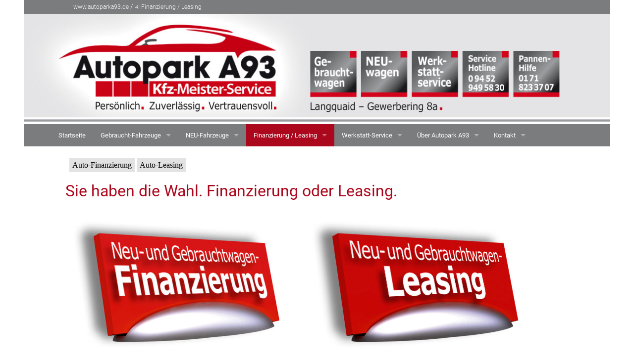

--- FILE ---
content_type: text/html; charset=utf-8
request_url: https://autoparka93.de/auto-finanzierung-auto-leasing.html
body_size: 5779
content:
<!doctype html>
<html class="no-js" lang="de">
<head>
<!-- TEMPLATE: _kopf.utf8.html -->
<!--
Ihre barrierefreie Internetseite wurde ermoeglicht durch das barrierefreie CMS Papoo Version 16.08 Rev. 825 - Papoo Business.
Information  unter http://www.papoo.de Webserver und Webtechnik by media internet gbr, zertifizierter Papoo-Partner Information  unter http://www.ronawati.media
-->
<script src="https://cloud.ccm19.de/app.js?apiKey=eb9171eaa04c25a29cf6f4719444995c82d8229208f3957c&amp;domain=678e2466f564628eaa0901d5&amp;lang=de_DE" referrerpolicy="origin"></script>


<title>Auto-Finanzierung und -Leasing für Neu-Fahrzeuge und Gebrauchtwagen bei Autopark  - www.autoparka93.de</title>
<script>
    var $buoop = {c:2};
    function $buo_f(){
     var e = document.createElement("script");
     e.src = "/plugins/ie6warning/js/ie6bar.min.js";
     document.body.appendChild(e);
    };
    try {document.addEventListener("DOMContentLoaded", $buo_f,false)}
    catch(e){window.attachEvent("onload", $buo_f)}
</script> 
<meta charset="utf-8"/>

<meta name="dcterms.publisher"     content="Josef Reitinger" />
<meta name="dcterms.subject"       content="Auto-Finanzierung und -Leasing für Neu-Fahrzeuge und Gebrauchtwagen bei Autopark  - www.autoparka93.de" />
<meta name="dcterms.creator"       content="Josef Reitinger" />
<meta name="dcterms.language"       content="de" />
<meta name="dcterms.title"       content="Auto-Finanzierung und -Leasing für Neu-Fahrzeuge und Gebrauchtwagen bei Autopark  - www.autoparka93.de" />
<meta name="dcterms.description"       content="Auto-Finanzierung und Auto-Leasing für Neufahrzeuge und Gebrauchtwagen bei Autopark A93, 93345 Hausen, Gewerbering 4, Landkreis Kelheim. Freier Autohandel, fast alle Marken. Bis 30 % Rabatt auf Neu-Fahrzeuge. Hohe Umwelt-Prämien für alte Diesel-Fahrzeuge bei Kauf eines neuen Autos." />
<meta name="viewport" content="width=device-width, initial-scale=0.9" />

<!-- Standard Metatags -->
<meta name="description" content="Auto-Finanzierung und Auto-Leasing für Neufahrzeuge und Gebrauchtwagen bei Autopark A93, 93345 Hausen, Gewerbering 4, Landkreis Kelheim. Freier Autohandel, fast alle Marken. Bis 30 % Rabatt auf Neu-Fahrzeuge. Hohe Umwelt-Prämien für alte Diesel-Fahrzeuge bei Kauf eines neuen Autos." />
<meta name="keywords" content=" Auto, Finanzierung, Leasing, Autokauf, Raten, Ratenzahlung, Abzahlung, Auto-Kredit, GAP-Versicherung, Auto-Darlehen, Autopark A93, Mieten" />
<meta name="robots" content="INDEX,FOLLOW" />

<!-- Favicon  -->
<link rel="icon" type="image/x-icon" href="/favicon.ico" />
<!--[if lt IE 11]><link rel="icon" type="image/x-icon" href="favicon.ico" /><![endif]-->



<!-- Einbindung externer Schriften entfernt -->

<!-- Einbindung Javascripte -->
<script type="text/javascript" src="/styles/foundation_papoo/foundation/js/vendor/jquery.js"></script>
<script type="text/javascript" src="/styles/foundation_papoo/foundation/js/vendor/modernizr.js"></script>
<script type="text/javascript" src="/js/_jq_papoopopupimage.js"></script>
    <script type="text/javascript" src="/js/function_front.js"></script>

    <script type="text/javascript" src="/js/jquery.colorbox-min.js"></script>
    <link type="text/css" media="screen" rel="stylesheet" href="/styles_default/css/colorbox.css" />
    <script type="text/javascript">
    
        $(document).ready(function(){
            $("a[rel='lightbox']").colorbox({transition: "fade"});
            $(".iframe_link").colorbox({transition:"none", width:"1000", height:"400", opacity:"0.8", close: "Close", iframe: true });
            $("header").css("overflow","visible");
        });
    
    </script>

<!-- Sprach rel alternate bei Mehrsprachigkeit -->
  <link rel="alternate" href="http://www.autoparka93.de/auto-finanzierung-auto-leasing.html" xml:lang="de" lang="de" hreflang="de" title="Deutsch" />

<!--  URL des RSS Feeds -->
<link rel='alternate' type='application/rss+xml' title='Nachrichten als RSS 2.0 Feed' href='http://www.autoparka93.de/plugins/rssfeed/feed1.xml' />


<!-- CSS Einbindung -->
<link rel="stylesheet" type="text/css" href="/templates_c/1599474633_plugins.css" />
<link rel="stylesheet" type="text/css" href="/styles/foundation_papoo/css/_index.css" />


<!-- CSS Einbindung - extras fÃ¼r alte INternetexplorer -->
<!--[if IE 9]>
<link rel="stylesheet" type="text/css" href="/styles/foundation_papoo/css/IEFixes_9_index.css" />
<![endif]-->
<!--[if IE 8]>
<link rel="stylesheet" type="text/css" href="/styles/foundation_papoo/css/IEFixes_8_index.css" />
<![endif]-->
<!--[if IE 7]>
<link rel="stylesheet" type="text/css" href="/styles/foundation_papoo/css/IEFixes_7_index.css" />
<![endif]-->
<!--[if lte IE 6]>
<link rel="stylesheet" type="text/css" href="/styles/foundation_papoo/css/IEFixes_6_index.css" />
<![endif]-->
<!--[if lt IE 6]>
<link rel="stylesheet" type="text/css" href="/styles/foundation_papoo/css/IEFixes_5_5_index.css" />
<![endif]-->

<!-- Extra Ausgaben aus den Plugins im Kopf -->



<!-- Javascript fÃ¼r sticky Menueleiste -->
<script type="text/javascript">
    
        $(document).ready(function(){
            var navigation = $('.top-bar');
            var navigationTop = navigation.offset().top;
            $(window).scroll(function() {
                if ($(window).scrollTop() > navigationTop) {
                    navigation.addClass('sticky');
                } else {
                    navigation.removeClass('sticky');
                }
            });
        });
    
    </script>









<!-- ENDE TEMPLATE: _kopf.utf8.html -->
</head>
   <!-- TEMPLATE: _body_kopf.utf8.html -->
<body class="frontend menulevel-0 menuid-21 url-auto-finanzierung-auto-leasing-html php-file-index-php   extra-css-file- lang-de browser-name-Chrome browser-platform-Apple browser-version-131.0.0.0 is-article repore-id-21">
<a  id="top"></a>
<div id="top_space"></div>
<!-- ENDE TEMPLATE: _body_kopf.utf8.html -->   
      <span id="styledir" class="/styles/foundation_papoo"></span>
   
        <!-- Breadcrump -->
    <div class="row">
          <article id="content_breadcrump" class="large-12 medium-12 columns">
                <!-- MODUL: breadcrump -->
  <div class="modul" id="mod_breadcrump">

    <a class="breadlink1" href="/" title="Dieser Link führt zur Startseite von  www.autoparka93.de">www.autoparka93.de</a>
        

        
        <span class="breadslash">/ </span>
    <a href="/auto-finanzierung-auto-leasing.html" class="breadlink" id="breadcrump_menu_21" title="Auto-Finanzierung und -Leasing für Neu-Fahrzeuge und Gebrauchtwagen bei Autopark A93">
    <dfn class="insert"></dfn><dfn>4: </dfn>Finanzierung / Leasing</a>            
        
            
          </div>
  <!-- ENDE MODUL: breadcrump -->          </article>
     </div>
      
      <header>
         <div class="row">
            <div class="large-12 columns">

               <!-- TEMPLATE: _head.html -->
<!-- MODUL: menue_sprung (intern) -->
<div id="menue_sprung">
	<ul id="skiplinks">
				<li><a href="#artikel" class="skip" accesskey="8" >direkt zum Inhalt</a><span class="ignore">. </span></li>
							</ul>
</div>
<!-- ENDE MODUL: menue_sprung (intern) -->								<div id="mod_freiemodule_6" class="freie_module">
	<p><a href="/" title="Startseite"><img src="/images/10-header-autoparka93-langquaid.jpg" alt="AutoparkA93 Langquaid Gewerbegebiet" title="AutoparkA93 Langquaid Gewerbegebiet" width="1200" height="225" /></a></p>
	</div>
								<nav class="top-bar" data-topbar>
	  
    <ul class="title-area">
      <!-- Title Area -->
      <li class="name">
        <strong>
          <a href="/" accesskey="0" title="Dieser Link führt zur Startseite von  www.autoparka93.de">
            
          </a>
        </strong>
      </li>
      <li class="toggle-topbar menu-icon"><a href="#"><span>menu</span></a></li>
    </ul>
	  
	  <section class="top-bar-section">
				<div id="cat_" class="cat_aktiv" >	
				
			
				<ul class="mod_menue_ul left">
																		<li>							<!-- MODUL: MENULINK -->
			<a class="menuxaktiv active extra-css-startseite-css" href="/" id="menu_1" title="Autopark A93 Josef Reitinger">
			Startseite</a>
			<span class="ignore">&nbsp;</span>
	<!-- ENDE MODUL: MENULINK -->							</li>																								<li class="has-dropdown">							<!-- MODUL: MENULINK -->
			<a class="dropdown-toggle menuxaktiv active" data-toggle="dropdown" href="/gebraucht-fahrzeuge.html" id="menu_2" title="Gebrauchtwagen und gebrauchte Fahrzeuge von Autopark A93 - Josef Reitinger">
			Gebraucht-Fahrzeuge</a>
			<span class="ignore">&nbsp;</span>
	<!-- ENDE MODUL: MENULINK -->																															<ul><li>							<!-- MODUL: MENULINK -->
			<a class="menuxaktiv active" href="/gebrauchtwagen-garantie-1-23.html" id="menu_9" title="Gebrauchtwagen-Garantie von AutoparkA93">
			Gebrauchtwagen-Garantie</a>
			<span class="ignore">&nbsp;</span>
	<!-- ENDE MODUL: MENULINK -->							</li></ul></li>																								<li class="has-dropdown">							<!-- MODUL: MENULINK -->
			<a class="dropdown-toggle menuxaktiv active" data-toggle="dropdown" href="/neu-fahrzeuge.html" id="menu_3" title="Neu-Fahrzeuge von Autopark A93 Josef Reitinger">
			NEU-Fahrzeuge</a>
			<span class="ignore">&nbsp;</span>
	<!-- ENDE MODUL: MENULINK -->																															<ul><li>							<!-- MODUL: MENULINK -->
			<a class="menuxaktiv active" href="/gebrauchtwagen-inzahlungnahme.html" id="menu_6" title="Gebrauchtwagen-Inzahlungnahme bei Autopark A93">
			Inzahlungnahme</a>
			<span class="ignore">&nbsp;</span>
	<!-- ENDE MODUL: MENULINK -->							</li></ul></li>																								<li class="has-dropdown">							<!-- MODUL: MENULINK -->
			<a class="dropdown-toggle menuxaktiv_back" data-toggle="dropdown" href="/auto-finanzierung-auto-leasing.html" id="menu_21" title="Auto-Finanzierung und -Leasing für Neu-Fahrzeuge und Gebrauchtwagen bei Autopark A93">
			Finanzierung / Leasing</a>
			<span class="ignore">&nbsp;</span>
	<!-- ENDE MODUL: MENULINK -->																															<ul><li>							<!-- MODUL: MENULINK -->
			<a class="menuxaktiv active" href="/auto-finanzierung.html" id="menu_34" title="Auto-Finanzierung für Neu-Fahrzeuge und Gebrauchtwagen bei Autopark A93">
			Auto-Finanzierung</a>
			<span class="ignore">&nbsp;</span>
	<!-- ENDE MODUL: MENULINK -->							</li>																								<li>							<!-- MODUL: MENULINK -->
			<a class="menuxaktiv active" href="/auto-leasing.html" id="menu_35" title="Auto-Leasing für Neu-Fahrzeuge und Gebrauchtwagen bei Autopark A93">
			Auto-Leasing</a>
			<span class="ignore">&nbsp;</span>
	<!-- ENDE MODUL: MENULINK -->							</li></ul></li>																								<li class="has-dropdown">							<!-- MODUL: MENULINK -->
			<a class="dropdown-toggle menuxaktiv active" data-toggle="dropdown" href="/werkstatt-service.html" id="menu_20" title="Auto-Werkstatt, Kfz-Meisterbetrieb - Autopark A93, 93345 Hausen, Gewerbering 4, Landkreis Kelheim">
			Werkstatt-Service</a>
			<span class="ignore">&nbsp;</span>
	<!-- ENDE MODUL: MENULINK -->																															<ul><li>							<!-- MODUL: MENULINK -->
			<a class="menuxaktiv active" href="/unfall-instandsetzung.html" id="menu_25" title="Unfall-Instandsetzung, Kfz-Meisterbetrieb Josef Reitinger, Autopark A93, 93345 Hausen, Gewerbering 4, Landkreis Kelheim">
			Unfall-Instandsetzung</a>
			<span class="ignore">&nbsp;</span>
	<!-- ENDE MODUL: MENULINK -->							</li>																								<li>							<!-- MODUL: MENULINK -->
			<a class="menuxaktiv active" href="/3d-achsvermessung.html" id="menu_36" title="3D-Achsvermessung bei Autopark A93, Kfz-Meisterbetrieb, 93345 Hausen, Gewerbering 4">
			3D-Achsvermessung</a>
			<span class="ignore">&nbsp;</span>
	<!-- ENDE MODUL: MENULINK -->							</li>																								<li>							<!-- MODUL: MENULINK -->
			<a class="menuxaktiv active" href="/reifen-service.html" id="menu_26" title="Reifen-Service Autopark A93, Komplett-Angebote mit Montage, Sorglospaket mit 24-Monate-Reifengarantie">
			Reifen-Service</a>
			<span class="ignore">&nbsp;</span>
	<!-- ENDE MODUL: MENULINK -->							</li>																								<li>							<!-- MODUL: MENULINK -->
			<a class="menuxaktiv active" href="/klimaanlagen-service.html" id="menu_27" title="Auto-Klimaanlage - Service bei Autopark A93, Kfz-Meisterbetrieb, 93345 Hausen, Gewerbering 4, Josef Reitinger, Landkreis Kelheim">
			Klimaanlagen-Service</a>
			<span class="ignore">&nbsp;</span>
	<!-- ENDE MODUL: MENULINK -->							</li>																								<li>							<!-- MODUL: MENULINK -->
			<a class="menuxaktiv active" href="/steinschlag-reparatur.html" id="menu_28" title="Steinschlag-Reparatur bei Auto-Windschutzscheiben bei Autopark A93, Autowerkstatt, Hausen, Landkreis Kelheim">
			Steinschlag-Reparatur</a>
			<span class="ignore">&nbsp;</span>
	<!-- ENDE MODUL: MENULINK -->							</li>																								<li>							<!-- MODUL: MENULINK -->
			<a class="menuxaktiv active" href="/28-punkte-service-check.html" id="menu_29" title="Der 4-Jahreszeiten-Check-up - ein 28-Punkte-Service-Check bei Autopark A93, Kfz-Meisterbetrieb, Hausen, Gewerbering 4, Josef Reitinger, Landkreis Kelheim">
			28-Punkte-Check</a>
			<span class="ignore">&nbsp;</span>
	<!-- ENDE MODUL: MENULINK -->							</li>																								<li>							<!-- MODUL: MENULINK -->
			<a class="menuxaktiv active" href="/tuev-abnahme-bei-autopark-a93.html" id="menu_31" title="TÜV-Abnahme / Hauptuntersuchung und Abgasuntersuchung bei Autopark A93, Kfz-Meisterbetrieb, Hausen, Gewerbering 4, Josef Reitinger, Landkreis Kelheim">
			TÜV</a>
			<span class="ignore">&nbsp;</span>
	<!-- ENDE MODUL: MENULINK -->							</li>																								<li>							<!-- MODUL: MENULINK -->
			<a class="menuxaktiv active" href="/gratis-lichttest-im-oktober.html" id="menu_30" title="Gratis-Lichttest im Oktober bei Autopark A93, Kfz-Meisterbetrieb, Hausen, Gewerbering 4, Josef Reitinger, Landkreis Kelheim">
			Gratis-Lichttest</a>
			<span class="ignore">&nbsp;</span>
	<!-- ENDE MODUL: MENULINK -->							</li></ul></li>																								<li class="has-dropdown">							<!-- MODUL: MENULINK -->
			<a class="dropdown-toggle menuxaktiv active" data-toggle="dropdown" href="/ueber-autopark-a93.html" id="menu_22" title="Autopark A93, Josef Reitinger, Kfz-Meisterbetrieb und freie Auto-Werkstatt, Auto-Handel, Gewerbering 4, 93345 Hausen, Landkreis Kelheim ">
			Über Autopark A93</a>
			<span class="ignore">&nbsp;</span>
	<!-- ENDE MODUL: MENULINK -->																															<ul><li>							<!-- MODUL: MENULINK -->
			<a class="menuxaktiv active" href="/wir-suchen-unterstuetzung.html" id="menu_32" title="Wir suchen Unterstützung für die Werkstatt-Arbeit und Auslieferung - Autopark A93, Josef Reitinger, Kfz-Meisterbetrieb">
			Wir suchen</a>
			<span class="ignore">&nbsp;</span>
	<!-- ENDE MODUL: MENULINK -->							</li>																								<li>							<!-- MODUL: MENULINK -->
			<a class="menuxaktiv active" href="/das-impressum.html" id="menu_23" title="Autopark A93, Josef Reitinger, Kfz-Meisterbetrieb, Autohandel, Gewerbering 4, D-93345 Hausen, Landkreis Kelheim">
			Impressum</a>
			<span class="ignore">&nbsp;</span>
	<!-- ENDE MODUL: MENULINK -->							</li>																								<li>							<!-- MODUL: MENULINK -->
			<a class="menuxaktiv active" href="/datenschutzerklaerung.html" id="menu_37" title="Autopark A93 Datenschutzerklärung">
			Datenschutzerklärung</a>
			<span class="ignore">&nbsp;</span>
	<!-- ENDE MODUL: MENULINK -->							</li>																								<li>							<!-- MODUL: MENULINK -->
			<a class="menuxaktiv active" href="/sitemap/" id="menu_7" title="Inhalt / Sitemap">
			Sitemap</a>
			<span class="ignore">&nbsp;</span>
	<!-- ENDE MODUL: MENULINK -->							</li></ul></li>																								<li class="has-dropdown">							<!-- MODUL: MENULINK -->
			<a class="dropdown-toggle menuxaktiv active" data-toggle="dropdown" href="/kontakt-1507803889/" id="menu_24" title="Kontakt">
			Kontakt</a>
			<span class="ignore">&nbsp;</span>
	<!-- ENDE MODUL: MENULINK -->																															<ul><li>							<!-- MODUL: MENULINK -->
			<a class="menuxaktiv active" href="/anfahrt-map.html" id="menu_33" title="Anfahrt">
			Anfahrt</a>
			<span class="ignore">&nbsp;</span>
	<!-- ENDE MODUL: MENULINK -->							</li></ul></li>															</ul>
				
			</div>
				</section>
	</nav>
	<!-- ENDE MODUL: menue -->
	<!-- ENDE TEMPLATE: _head.html -->
            </div>
         </div>
      </header>

    <div id="links" class="row">
    <article id="content_links" class="large-12 medium-12 columns">
        <!-- TEMPLATE: _inhalt_links.html -->
			<!-- TEMPLATE: _inhalt_links.html -->    </article>
    </div>

      <div id="main" class="row">


        
                           
         
          <article id="content" class="large-12 medium-12 columns">
             <!-- TEMPLATE: _inhalt_mitte.html -->
<!-- ### start_of_content -->
									<!-- MODUL: menue_ebene1 -->
			<div class="modul" id="mod_menue_ebene1">
									<!-- -->
								<ul>
																																																																																																																										<li>
									<!-- MODUL: MENULINK -->
			<a class="menuxaktiv active" href="/auto-finanzierung.html" id="menu_34" title="Auto-Finanzierung für Neu-Fahrzeuge und Gebrauchtwagen bei Autopark A93">
			Auto-Finanzierung</a>
			<span class="ignore">&nbsp;</span>
	<!-- ENDE MODUL: MENULINK -->								</li>
																																							<li>
									<!-- MODUL: MENULINK -->
			<a class="menuxaktiv active" href="/auto-leasing.html" id="menu_35" title="Auto-Leasing für Neu-Fahrzeuge und Gebrauchtwagen bei Autopark A93">
			Auto-Leasing</a>
			<span class="ignore">&nbsp;</span>
	<!-- ENDE MODUL: MENULINK -->								</li>
																																																																																														</ul>
					</div>
		<!-- ENDE MODUL: menue_ebene1 -->
								<!-- TEMPLATE: index.html -->
<!--Artikelbereich, hier kommt der Inhalt-->
			<a  id="artikel"></a><span class="ignore">.</span>
								
										 <div class="floatbox artikel_details">
																
				    
				<div class="date_article"></div>				
				

				 					<div class="teaser"></div>
								
									<div class = "inhalt"><h1>Sie haben die Wahl. Finanzierung oder Leasing.</h1><p><a href="/auto-finanzierung.html" title="Auto-Finanzierung"><img src="/images/10-finanzierung-button.jpg" alt="Neu- und Gebrauchtwagen-Finanzierung" title="Neu- und Gebrauchtwagen-Finanzierung" height="272" width="480" /></a>  <a href="/auto-leasing.html" title="Auto-Leasing"><img src="/images/10-leasing-button.jpg" alt="Auto-Leasing" title="Auto-Leasing" height="272" width="480" /></a></p><p>&nbsp;</p><p>&nbsp;</p><p>&nbsp;</p><p>&nbsp;</p><p>&nbsp;</p><p>&nbsp;</p><p>&nbsp;</p><p>&nbsp;</p><p>&nbsp;</p></div>
								
								
								
													
								
													
</div>


			
    				
				<!-- MODUL: weiter -->
<!-- ENDE MODUL: weiter (intern) -->		
								
				<!-- ENDE TEMPLATE: index.html --><!-- ### end_of_content -->
<!-- MODUL (intern): mod_back_top  -->
        <div class="cleafix"></div>
<div class="modul" id="mod_back_top" style="clear: both;">

</div>
<!-- ENDE MODUL (intern): mod_back_top --><!-- TEMPLATE: _inhalt_mitte.html -->          </article>
      
          
          <aside id="sidebar" class="large-3 medium-3 columns">
             <!-- TEMPLATE: _inhalt_rechts.html -->
			
<script type="text/javascript">

    $(document).ready(function(){
        //UNtermenue ausblenden wenn leer
        var $is_subsub=$("#mod_menue_sub ul li").html();

        if ($is_subsub)
        {
            $("#mod_menue_sub h2").css("display","block");

        }
    });
</script>

	<!-- MODUL: menue_sub -->
			<div class="modul" id="mod_menue_sub">
            <h2 style="display:none;"><i class="fa fa-th"></i>Untermenü</h2>
			<a name="menu_sub" id="menu_sub"></a>
							<!-- -->
								
																																																										<div class="untermenu1" ><ul><li>
							
							<!-- MODUL: MENULINK -->
			<a class="menuxaktiv active" href="/auto-finanzierung.html" id="menu_34" title="Auto-Finanzierung für Neu-Fahrzeuge und Gebrauchtwagen bei Autopark A93">
			Auto-Finanzierung</a>
			<span class="ignore">&nbsp;</span>
	<!-- ENDE MODUL: MENULINK -->						
							</li>
																																	<li>
							
							<!-- MODUL: MENULINK -->
			<a class="menuxaktiv active" href="/auto-leasing.html" id="menu_35" title="Auto-Leasing für Neu-Fahrzeuge und Gebrauchtwagen bei Autopark A93">
			Auto-Leasing</a>
			<span class="ignore">&nbsp;</span>
	<!-- ENDE MODUL: MENULINK -->						
							</li></ul></div>
																																															</div> 
		<!-- ENDE MODUL: menue_sub -->
<!-- ENDE TEMPLATE: _inhalt_rechts.html -->          </aside>
         
                 
      </div>
      
      <footer class="row">


               <!-- TEMPLATE: _fuss.html -->
<div class="large-12 columns">
																<div id="mod_freiemodule_7" class="freie_module">
	<p><img src="/images/10-1452484096-logo-autoparka93.gif" alt="Autopark A93, Josef Reitinger, Gewerbering 4, DE-93345 Hausen " title="Autopark A93, Josef Reitinger, Gewerbering 4, DE-93345 Hausen " class="artikelbox_left" width="224" height="80" /><br /> Autopark A93 • Josef Reitinger • Gewerbering 8a, D-84085 Langquaid <br /> Tel: 09452-9495830 • Mobil: 0171-823 37 07 • Fax: 09452-9495832 • E-mail: info(at)autoparka93.de • web: autoparka93.de <br /> Öffnungszeiten:  Montag – Freitag: 08:00 – 17:30 Uhr;  Samstag: nach Terminvereinbarung</p>
	</div>
																<div id="mod_freiemodule_8" class="freie_module">
	<h6 class="large-2 medium-2 columns"><strong>Gebraucht-Fahrzeuge</strong> <br /> <br /> <a href="/gebraucht-fahrzeuge/" title="Gebraucht-Fahrzeuge">Gebraucht-Fahrzeuge</a> <br /> <a href="/gebrauchtwagen-garantie/" title="Gebrauchtwagen-Garantie">Gebrauchtw.-Garantie</a> <br /> <a href="/gebrauchtwagen-inzahlungnahme.html" title="Inzahlungsnahme">Inzahlungnahme</a></h6><h6 class="large-2 medium-2 columns"><strong>Neu-Fahrzeuge</strong> <br /> <br /> <a href="/neu-fahrzeuge/" title="NEU-Fahrzeuge">Neu-Fahrzeuge</a> <br /> <a href="/gebrauchtwagen-inzahlungnahme.html" title="Inzahlungsnahme">Inzahlungnahme</a></h6><h6 class="large-2 medium-2 columns"><strong>Finanzierung / Leasing</strong> <br /> <br /> <a href="/auto-finanzierung.html" title="Auto-Finanzierung">Auto-Finanzierung</a> <br /> <a href="/auto-leasing.html" title="Auto-Leasing">Auto-Leasing</a></h6><h6 class="large-2 medium-2 columns"><strong>Werkstatt-Service</strong> <br /> <br /> <a href="/unfall-instandsetzung/" title="Unfall-Instandsetzung">Unfall-Instandsetzung </a> <br /> <a href="/3d-achsvermessung.html" title="3D-Achsvermessung">3D-Achsvermessung</a> <br /> <a href="/reifen-service/" title="Reifen-Service">Reifen-Service</a> <br /> <a href="/klimaanlagen-service/" title="Klimaanlagen-Service">Klimaanlagen-Service</a> <br /> <a href="/steinschlag-reparatur/" title="Steinschlag-Reparatur">Steinschlag-Reparatur </a> <br /> <a href="/28-punkte-check/" title="28-Punkte-Check">28-Punkte-Check</a> <br /> <a href="/tuev-abnahme/" title="TÜV">TÜV-Abnahme</a></h6><h6 class="large-2 medium-2 columns"><strong>Autopark A93</strong> <br /> <br /> <a href="/ueber-autopark-a93/" title="Über Autopark A93">Über Autopark A93</a> <br /> <a href="/wir-suchen/" title="Wir suchen">Wir suchen</a> <br /> <a href="/kontakt-1507803889/" title="Kontakt">Kontakt </a> <br /> <a href="/impressum/" title="Impressum">Impressum</a> <br /> <a href="/datenschutzerklaerung.html" title="Datenschutzerklärung">Datenschutzerklärung</a></h6><h6 class="large-2 medium-2 columns"><strong>Facebook</strong> <br /> <br /> <a href="https://www.facebook.com/mobil.autopark" title="AutoparkA93 bei Facebook" target="_blank"><img src="/images/10-facebook-transpa.png" alt="Facebook" title="Facebook" width="50" height="50" /></a></h6><p>&nbsp;</p>
	</div>
						
</div>
        <div class="clear_fix break_artikel"></div>
<!-- ENDE TEMPLATE: _fuss.html -->

      </footer>
<div class="row subfooter">

    <div class="large-12 columns">
        <div class="large-8 medium-8 columns">
     
     
        <!-- -->
                        <div class="anzeig_besucher span3">  159959 <!--Besucher  --></div>
                                </div>

        <div class="large-4 medium-4 columns">
        <!-- Freies Modul - manuell eingebunden - auch das geht -->
                                                         <div id="mod_freiemodule_4" class="freie_module">
            <ul class="social-media-icons clearfix"><li><a href="https://www.facebook.com/cms.papoo" target="_blank" title="Facebook"><i class="fa fa-facebook"></i></a></li><li><a href="#" target="_blank" title="Twitter"><i class="fa fa-twitter"></i></a></li><li><a href="https://plus.google.com/+papoode/posts" target="_blank" title="Google+"><i class="fa fa-google-plus"></i></a></li><li><a href="/plugins/rssfeed/feed1.xml" target="_blank" title="RSS Feed"><i class="fa fa-rss"></i></a></li></ul>
        </div>
                                                                        </div>
    </div>

</div>

      <script src="/styles/foundation_papoo/js/script.js"></script>
      <script src="/styles/foundation_papoo/foundation/js/foundation.min.js"></script>
      <script>
         $(document).foundation();
      </script>

    
   <div style="display:none;height: 0;width:0;left: -1000px;overflow:hidden;position:absolute;top:-1000px;width:0;">.<h2 class="ignore">xxnoxx_zaehler</h2></div></body>
</html>

--- FILE ---
content_type: text/css
request_url: https://autoparka93.de/templates_c/1599474633_plugins.css
body_size: 3742
content:
/* CSS-Datei des Plugins Aktivierungs - Plugin */
.aktivierung {}
/* ENDE des CSS-Datei des Plugins Aktivierungs - Plugin */

/* CSS-Datei des Plugins Bilder-Galerie */
.galerie_liste li {list-style-type: none;float:left;}
.galerie_liste IMG { border:none; margin-bottom:3px; }
.galerie_liste li a { text-decoration:none !important; }
.galerie_liste li a:HOVER { text-decoration:underline !important;; }

.galerie_form input[type=image] {border: none; padding: 3%; float: right;}
.galerie_form input[type=image]:hover, .galerie_bild_form input[type=image]:hover {background-color: #99FF99;}

.back_galerie_liste {list-style-type: none;}
.back_galerie_liste legend {overflow: visible; margin-left: 0px;}
.back_galerie_liste fieldset {overflow: hidden;}

.galerie_reorder_knopf {border: 1px solid #990000;}
.galerie_reorder_knopf:hover {border: 1px solid #33FF33; background-color: #99FF99;}


.galerie_navigation {overflow: hidden;}
.galerie_navigation_element {display: block; float:left; width: 33%;}

#galerie_navigation_zurueck {text-align: left;}
#galerie_navigation_uebersicht {text-align: center;}
#galerie_navigation_weiter {text-align: right;}

.galerie_bild {
    text-align: center;
    width:99%;
    overflow:hidden;
}
.galerie_bilder_auswahl {
    width: 99%;
    height: 200px;
    overflow: auto;
    border: 1px solid #999999;
}
.galerie_bilder_auswahl_form {
    display: inline;
    float: left;
    margin: 10px;
}
LABEL {
    padding:0 !important;
}

.div_margins {
    margin:7px 0 7px 0;
}

.div_margins_2 {
    margin:7px 0 12px 0;
}

.cat_tool,
.galerie_tool {
    width:60px;
    margin-bottom:10px;
    text-align:center;
    background-color:#fff;
    float:left;
}

A.cat_tool_edit,
A.cat_tool_edit:LINK,
A.cat_tool_edit:VISITED,
A.galerie_tool_edit,
A.galerie_tool_edit:LINK,
A.galerie_tool_edit:VISITED {
    display:block;
    padding:3px;
    border:1px solid #fff !important;
    background-color:#fff;
}

A.cat_tool_edit:VISITED,
A.galerie_tool_edit:VISITED {
    color:#22599a;
    background-color:#fff;
    border:none;
}

A.cat_tool_edit:HOVER,
A.cat_tool_edit:FOCUS,
A.cat_tool_edit:ACTIVE,
A.galerie_tool_edit:HOVER,
A.galerie_tool_edit:FOCUS,
A.galerie_tool_edit:ACTIVE {
    color:#22599a;
    background-color:#fff;
    border:1px dotted #999;
}

.cat_row A:HOVER,
.cat_row A:ACTIVE,
.cat_row A:LINK,
.cat_row A:VISITED,
.cat_row A:FOCUS {
    background-color:transparent;
    color:#22599a;
}

.cat_row TD {
    padding:4px;
    margin:0;
    height:22px !important;
}

.cat_row FORM {
    padding:0 !important;
    margin:0 !important;
    height:22px !important;
}

/* Hier weitere Einträge hinzufügen, falls mit mehr als 6 Unterkategorien gearbeitet werden soll */
.lvl_0 {
    font-weight:bold;margin-left:0;
}

.lvl_1 {
    margin-left: 1.1em
}

.lvl_2 {
    margin-left: 2.2em
}

.lvl_3 {
    margin-left: 3.3em
}

.lvl_4 {
    margin-left: 4.4em
}

.lvl_5 {
    margin-left: 5.5em
}

.lvl_6 {
    margin-left: 6.6em
}

.galerie_lvl_0_fe {
    list-style-type:none;
    margin-left:0;
}

.galerie_lvl_all_fe {
    list-style-type:none;
}

.galerie_lvl_0 {
    margin-left:0
}

.galerie_lvl_1 {
    margin-left:.6em
}

.galerie_lvl_2 {
    margin-left:1.7em
}

.galerie_lvl_3 {
    margin-left:1.1em
}

.cat_main_ul UL,
.ignore,
.js_display {
    display:none;
}

.cat_main_ul A {
    margin-right:6px;
}

.galeries {
    margin:0;
    width:100%;
}

.error,
.message {
    border:1px solid black;
    padding:10px;
    font-weight:600;
    font-size:140%;
}

.message {
    background:#FCB75E;
}

.error {
    background:red;
}

.errmsg,
.bold_red {

    font-weight:bold;
}

.clear_left {
    clear:left;
}
#suche_galerie {
    float:right;
}
.no_bg_no_border {
    background:none;
    border:none;
}

.ul_no_style,
.ul_no_style_pl5,
.ul_no_style_pl13 {
    list-style-type:none;
    padding-left:0;
}

.ul_no_style_pl5 {
    padding-left:5px;
}

.ul_no_style_pl13 {
    padding-left:13px;
}

.height_18 {
    height:18px;
}

.height_50 {
    height:50px;
}

.height_60 {
    height:60px;
}
.height_70 {
    height:70px;
}
.width90 {
    width:90%;
}

.width96 {
    width:96%;
}

.width100 {
    width:100%;
}

.align_center {
    text-align:center;
}

.align_right {
    text-align:right;
}

.float_left {
    float:left;
}

.p_0_no_border {
    padding:0;
    border:none;
}

.pl_7_color_red {
    padding-left:7px;
    color:red;
}

.mb_4 {
    margin-bottom:4px;
}

.mb_5 {
    margin-bottom:5px;
}

.mb_10 {
    margin-bottom:10px;
}

.mb_15 {
    margin-bottom:15px;
}

.ml_0 {
    margin-left:0;
}

.ml_11 {
    margin-left:11px;
}

.mr_3_no_border {
    margin-right:3px;
    border:none;
}

.mt_10 {
    margin-top:10px;
}

.fett {
    font-weight:bold;
}

.no_bold {
    font-weight:normal;
}

.renum_galerie_cat_input {
    text-align:center;
    width:35px;
    font-weight:normal;
}

.renum_cat_sel {
    margin:20px 0 20px 0;
}

.config_input_1,
.config_input_3,
.config_select_1,
.galerie_listing_style_3 {
    margin:10px 0 10px 0;
}

.config_input_1,
.config_input_2 {
    width:300px;
}

.config_input_3 {
    width:84px;
}

.config_select_1 {
    width:88px;
}

.galerie_new_edit_textarea {
    width:520px;
    height:50px;
}

.galerie_listing_style_1 {
    border:1px dotted #cccccc;
    border-top:none;
    border-right:none;
    padding:5px;
}

.galerie_listing_style_2 {
    border:none;
    padding:5px 0 5px 2px;
}

.galerie_listing_style_1,
.galerie_listing_style_3 {
    margin:4px 3px 0 20px;
}

.galerie_listing_style_4 {
    margin-top:1.8em !important;
    margin-bottom:0 !important;
}

.galerie_listing_style_5 {
    margin-top:1em !important;
}
/* width ist fuer den IE6 erforderlich bei uebergrossen Zeilen, die nicht vom IE6 umgebrochen werden (koennen) */
.ie6width {
    width:100%;
}
.galerie_ul_list_questions {
    list-style-type:none;
}
.question {
    font-family:Verdana,"lucida console",sans-serif !important;
    font-size:86% !important;
    color:#D21D19 !important;
    text-decoration:none !important;
}
.question:hover {
    text-decoration:underline !important;
}
.ll4_ol {
    margin-left:10px !important;
}
.ll4_li,
.ll4_li a {
    line-height:1.4em !important;
    margin-top:3px;
}
.gal_gps_viewpoint {
	margin:10px 0 0 0;
}
/* ENDE des CSS-Datei des Plugins Bilder-Galerie */

/* CSS-Datei des Plugins Freie Module */

/* ENDE des CSS-Datei des Plugins Freie Module */

/* CSS-Datei des Plugins Bootstrap-Dropdown */

/* ENDE des CSS-Datei des Plugins Bootstrap-Dropdown */

/* CSS-Datei des Plugins Content Manipulator-Plugin */
.test_text
{
	border: 1px solid #993333;
	font-size: 250%;
	background: url(../plugins/test/bilder/testbild.jpg);
}


/* ENDE des CSS-Datei des Plugins Content Manipulator-Plugin */

/* CSS-Datei des Plugins  Google Maps Plugin */
#map {
	
}


/* ENDE des CSS-Datei des Plugins  Google Maps Plugin */

/* CSS-Datei des Plugins RSS-Feed */
 
/* ENDE des CSS-Datei des Plugins RSS-Feed */

/* CSS-Datei des Plugins Social Media Buttons */

/* ENDE des CSS-Datei des Plugins Social Media Buttons */

/* CSS-Datei des Plugins Sprechomat */
.sprachlink
{
}

.sprechomat_ausschluss_liste li {list-style-type: none;}

/* ENDE des CSS-Datei des Plugins Sprechomat */

/* CSS-Datei des Plugins Blog Plugin */

/* ENDE des CSS-Datei des Plugins Blog Plugin */

/* CSS-Datei des Plugins IE6-Warning */

/* ENDE des CSS-Datei des Plugins IE6-Warning */

/* CSS-Datei des Plugins Kalender-Plugin */
.kalender_front_content  table
{
	width:100px;
	max-width:100px;
	border: 1px solid #EFEFF0;
	background:#fff;
	border-collapse:collapse;
	color:#737373;
	margin:0 auto;
}
.kalender_front_content  ul,
.kalender_front_content  li
{
	margin:0px;
	padding:0px;
	list-style-type:none;
	margin-bottom:10px;
}
.kalender_front_content  table td {
	width:14%;
	vertical-align:top;
	min-height:100px;
	padding:5px;
	border:1px solid #999;
	border: 1px solid #EFEFF0;
	text-align:right;
}
.kalender_front_content .kalender_liste_links {
	padding:2px 0px 10px 0px;
	margin-bottom:10px;
}
.kalender_front_content .kalender_table th
{
	text-align:left;
}
.kalender_front_content .kalender_table {
	margin-bottom:100px;
	margin-top:20px;
}
.kalender_front_content .kalendertext {
	margin-bottom:20px;
}
.kalender_front_content li.cal_date {
	background:#323252;
	color:#fff;
	padding:2px;
	border:1px solid #000;
	text-align:left;
	-moz-border-radius: 5px;
	-webkit-border-radius: 5px;
	border-radius: 5px;
}
.kalender_front_content li.cat_1 {
	background:#323252;
}
.kalender_front_content li.cat_2 {
	background:#276105;
}
#col3 .kalender_front_content li.cal_date a {
	color:#fff;
	}
.termin_liste {
margin-top:20px;	
}
.termin_liste .termin_item {
	border-bottom:1px solid #ccc;
	padding-bottom:10px;
	margin-bottom:10px;
}
.kalender_modul table {
	width:95%;
	border: 1px solid #EFEFF0;
	background:#fff;
	border-collapse:collapse;
	color:#737373;
	margin:0 auto;
}
.kalender_modul td,
.kalender_modul tr {
	border: 1px solid #EFEFF0;
	padding:1px;
	text-align:right;
}
.monat_select {
	/*margin-bottom:10px;*/
	/*padding-left:10%;*/
}
#col1 .kalender_modul table a {
	text-decoration:none;
	border:none;
	color:#323252;
	font-weight:600;
}
#col1 .kalender_modul table a:hover {
	text-decoration:underline;
	border:none;
	color:#000;
	font-weight:600;
}
#col1 .kalender_modul td.cal_set {
background:#ddd;
	
}
/* ENDE des CSS-Datei des Plugins Kalender-Plugin */

/* CSS-Datei des Plugins devtools */
.newdump_tablelist
{
	border: 1px solid #999999;
}


/* ENDE des CSS-Datei des Plugins devtools */

/* CSS-Datei des Plugins Bildwechsler */

/* ENDE des CSS-Datei des Plugins Bildwechsler */

/* CSS-Datei des Plugins Hintergrundbild */

/* ENDE des CSS-Datei des Plugins Hintergrundbild */

/* CSS-Datei des Plugins Formular Manager */
.fehlerliste
{
	border: 1px solid red;
	background: #eee;
	padding: 10px 0px 0px 10px;
	margin-bottom: 10px;
}
.form_error
{
	color:red;
	font-weight:600;
}

/*
.labdiv
{
	float:left;
	margin:2px;
	margin-bottom:5px;
	width:99%;
}
*/
.labdiv {overflow: hidden;}

.labdiv label
{
	display:block;
	float:left;
	margin-top:0px;
	width:30%;
}

.labdiv label.checkboxlabel
{
	display:inline;
	float:none;
	margin-left:10px;
}

div#qTip
{
	padding: 3px;
	border: 1px solid #666;
	display: none;
	background: #FFF4D2;
	color: #222;
	
	position: absolute;
	z-index: 1000;
}

.descrip_img
{
	margin-left:10px;
	margin-bottom:-3px;
}

fieldset.field_class table {
	width: 100%;
}
fieldset.field_class td {
	padding-right: 0.3ex;
}
/* ENDE des CSS-Datei des Plugins Formular Manager */

/* CSS-Datei des Plugins Google Sitemap */

/* ENDE des CSS-Datei des Plugins Google Sitemap */

/* CSS-Datei des Plugins Smarty Tags Plugin */
CODE,
TT {
	font-size:1.3em;
	}

.Smarty_tags {
	margin:0;
	width:100%;
	}

.cat_row A:HOVER,
.cat_row A:ACTIVE,
.cat_row A:LINK,
.cat_row A:VISITED,
.cat_row A:FOCUS {
	background-color:transparent;
	color:#22599a;
	}

.cat_row TD {
	padding:4px;
	margin:0;
	height:22px !important;
	}

.php_textarea {
	width:99%;
	}

.error,
.message {
	border:1px solid black;
	padding:10px;
	font-weight:600;
	font-size:140%;
	}

.message {
	background:#FCB75E;
	}

.error {
	background:red;
	}

.SmartyTagsRSSFeed {
	font-family:Verdana, Arial, Helvetica, sans-serif;
	font-size:11px !important;
	text-align:left;
	border:1px #EAEAEA solid;
	/*background-color:#FDFDFF;*/
	color:#585858 !important;
	padding:4px;
	margin:4px;
	}

.SmartyTagsRSSFeed .favicon {
	vertical-align:bottom;
	margin-bottom:2px;
	}

.SmartyTagsRSSFeed P {
	background-color:transparent;
	color:#585858;
	font-weight:normal;
	margin:1px;
	padding:2px;
	display:inline-block;
	}

.SmartyTagsRSSFeed .item {
	border-top:1px #9090e0 dashed;
	}

.SmartyTagsRSSFeed .item_over,
.SmartyTagsRSSFeed .item_over_cursor_ctrl {
	cursor:pointer;
	border-top:1px #9090e0 dashed;
	background-color:#ebebf0;
	color:inherit;
	}

/* keinen Link-Cursor, wenn nicht $link */
.SmartyTagsRSSFeed .item_over_cursor_ctrl {
	cursor:default;
	}

.SmartyTagsRSSFeed A {
	background-color:transparent;
	color:#FF3300 !important;
	text-decoration:none !important;
	}

.SmartyTagsRSSFeed A:HOVER {
	text-decoration:underline !important;
	}

.SmartyTagsRSSFeed UL {
	margin-top:.5em;
	}

.SmartyTagsRSSFeed LI {
	background-color:transparent;
	color:#FF3300;
	font-weight:bold;
	list-style-image:url(../plugins/Smarty_tags/css/images/arrow.gif) !important;
	list-style-position:outside;
	padding:5px;
	clear:left;
	}

.SmartyTagsRSSFeed LI A,
LI A:HOVER {
	text-decoration:none !important;
	}

.SmartyTagsRSSFeed H2 {
	font-size:14px;
	border-bottom:1px #9090e0 solid;
	margin: 5px 2px 2px 2px;
	}

.motto_links,
.motto_rechts {
	margin-bottom:.8em;
	border:1px solid #f5fafd;
	background-color:#fff;
	width:15.7em;
	}

.motto_links {
	width:14em;
	}

.motto_mitte {
	margin-bottom:.8em;
	border:1px solid #f5fafd;
	background-color:#fff;
	margin-top: 10px;
	/*width:15.7em;*/
	}

.mottoboxinner {
	background-color:#f5fafd;
	margin:2px;
	padding:5px;
	border:1px solid #00447E;
	}

.mottoboxinner img {
	border:0 none;
	margin-bottom:4px;
	margin-top:2px;
	}

.mottoboxitem {
	background-color:#fff;
	margin-bottom:0;
	margin-top:0;
	padding:4px;
	font-size:12px;
	/*color:#4444cb;*/
	}

.mottoboxitem A {
	/*color:#4444cb;*/
	font-weight:bold;
	}

.topten_ol,
.newest_ol {
	margin:0 0 0 3px;
	padding:0;
	}

.topten_li {
	margin-bottom:.6em;
	}

.newest_li {
	border:1px solid #BABABA;
	height:140px;
	width:270px;
	float: left;
	}

.newest_a {
	height: 40px;
	font-size:12px;
	}

.last_newest_li {
	border:1px solid #BABABA;
	height:140px;
	width:270px;
	}

.newest_logo {
    float:left;
    margin-right:10px;
    margin-left: 5px;
    height: 80px;
}

.newest_preis {
    background-color:#F67D0A;
    float:right;
    color:#FFFFFF;
    font-size:16px;
    font-weight:bold;
    text-align:right;
    margin-right:10px;
    margin-top:15px;
    width:90px;
    height:20px;
    padding-top:3px;
}

.newest_mwst {
	font-size: 10px;
	color: #004181;
	}

.newest_rabatt {
	padding-left: 5px;
	padding-top: 5px;
	background-color: #00447E;
	color: #FFF;
	/*font-size:120%;*/
	font-size:12px;
	font-weight:bold;
}

.notes_hl {
	font-size:1.3em;
	/*color:#4444cb;*/
	padding:0 !important;
	margin:0;
	}
#topten_mv_1_bg {
padding-left:28px;
}
/* ENDE des CSS-Datei des Plugins Smarty Tags Plugin */

/* CSS-Datei des Plugins Teaser News Plugin */
.abstand-unten { margin-bottom: 10px; }
/* ENDE des CSS-Datei des Plugins Teaser News Plugin */

/* CSS-Datei des Plugins HTML 2 PDF Plugin */

/* ENDE des CSS-Datei des Plugins HTML 2 PDF Plugin */



--- FILE ---
content_type: text/css
request_url: https://autoparka93.de/styles/foundation_papoo/css/style.css
body_size: 5331
content:
/**
Styling  fondation_papoo
Autopark A93
*/
/* ################################################################################################################# */
/* ##################################################################################################   head   ##### */
/* ################################################################################################################# */

@font-face {
  font-family: 'Roboto';
  font-style: normal;
  font-weight: 100;
  src: local('Roboto Thin'), local('Roboto-Thin'), url('../fonts/Roboto/Roboto-Thin.ttf') format('truetype');
}
@font-face {
  font-family: 'Roboto';
  font-style: normal;
  font-weight: 300;
  src: local('Roboto Light'), local('Roboto-Light'), url('../fonts/Roboto/Roboto-Light.ttf') format('truetype');
}
@font-face {
  font-family: 'Roboto';
  font-style: normal;
  font-weight: 400;
  src: local('Roboto'), local('Roboto-Regular'), url('../fonts/Roboto/Roboto-Regular.ttf') format('truetype');
}
@font-face {
  font-family: 'Roboto';
  font-style: normal;
  font-weight: 700;
  src: local('Roboto Bold'), local('Roboto-Bold'), url('../fonts/Roboto/Roboto-Bold.ttf') format('truetype');
}
@font-face {
  font-family: 'Open Sans';
  font-style: normal;
  font-weight: 300;
  src: local('Open Sans Light'), local('OpenSans-Light'), url('../fonts/Open_Sans/OpenSans-Light.ttf') format('truetype');
}
@font-face {
  font-family: 'Open Sans';
  font-style: normal;
  font-weight: 400;
  src: local('Open Sans Regular'), local('OpenSans-Regular'), url('../fonts/Open_Sans/OpenSans-Regular.ttf') format('truetype');
}
@font-face {
  font-family: 'Open Sans';
  font-style: normal;
  font-weight: 700;
  src: local('Open Sans Bold'), local('OpenSans-Bold'), url('../fonts/Open_Sans/OpenSans-Bold.ttf') format('truetype');
}

/** Headbereich allgemein **/

.sticky {
  position: fixed;
  top: 19px;
  z-index: 999;

}

#html2pdf ul li{
  display:inline;
  float:left;
}

.artikelbox_left {
    border: 0px solid #eee;
    display: block;
    float: left;
    margin-right: 0px;
    padding-right: 35px;
    padding-bottom: 25px;

}

.artikelbox_right {
    border: 0px solid #eee;
    display: block;
    float: right;
    margin-right: 0px;
    padding-left: 35px;
    padding-bottom: 10px;

}

.large-4 img{
  margin-bottom:15px;
}



#mod_freiemodule_9 {
    float:right;

  margin-top:-500px;
  background:;
  padding-left:30px;
}

header,
#links{
    margin-bottom:10px;
}
#links .columns,
header .columns {
    padding:0;
}
.row {
    background:#fff;
}

/** Logo **/
#kopflogo {
    margin-top:20px;
    margin-left:40px;
}
/* ################################################################################################################# */
/* ########################################################################################   "linke spalte"   ##### */
/* ################################################################################################################# */

/** Bildwechsler **/

#mod_bildwechsler {
    max-height:700px;
    overflow:hidden;
  width:100%;
  margin-top:15px;
  margin-bottom:-15px;

}
#mod_bildwechsler ul,
#mod_bildwechsler li {
    list-style-type: none;
    /*margin:0;/* !margin of death! Wenn hier ein margin gesetzt wird funktioniert der Bildwechsler nicht mehr so wie er soll! */
    padding:0;
}
.orbit-container {
    border-bottom: 0px solid #78A000;
}
.orbit-container .orbit-bullets-container {
    display:none;
}
.orbit-container .orbit-slides-container img {
    max-height:700px;
}
.orbit-container .orbit-slides-container li .orbit-caption {
    background:none;
    margin-left:40px;
    height:94%;
}
.orbit-container .orbit-slides-container li .orbit-caption h1 {
    background-color:rgba(255, 255, 255, 0.8);
    width:auto;
    display:inline-block;
    padding:0;
    font-family: 'Roboto', 'open_sanslight', sans-serif;
    font-weight:300;
    font-size:1.6rem;
}
.orbit-container .orbit-slides-container li .orbit-caption h2 {
    background-color:rgba(255, 255, 255, 0.8);
    width:auto;
    display:inline-block;
    padding:0;
    font-family: 'Roboto', 'open_sanslight', sans-serif;
    font-weight:300;
    font-size:1.3rem;
    margin-top:-5px;
}
.orbit-container .orbit-slides-container li .orbit-caption a {
    color:#313131;
    display:block;
    height:3.5rem;
    padding:6px 20px;
    transition: all 0.3s ease-in-out 0s;
}
.orbit-container .orbit-slides-container li .orbit-caption h2 a
{
    padding-top:12px;
}
.orbit-container .orbit-slides-container li .orbit-caption a:hover {
    color:#fff;
    background:#78A000;
}
/* ################################################################################################################# */
/* ##################################################################################################   body   ##### */
/* ################################################################################################################# */
.jwd {
    position:absolute;
    top:-9999px;
    left:-9999px;
}
body#tinymce {
    font-size:100%;
}


/*Hintergrund der Seite*/

body {
    background:url("./images/");
    background-attachment:fixed;
    padding-top:10px;
    font-size:.9rem;
  /*background:#e3e3e4;*/
  background:#fff;
}



body {
    font-family: 'Roboto', 'open_sanslight', sans-serif;
    margin-bottom:2em;
    font-weight:300;
}
a,
#main a, a:hover{
    color:#000;
}
input[type="submit"] {
    background-color:#fff;
    border: 1px solid #b9b9b9;
    color:#333333;
    transition: all 0.3s ease-in-out 0s;
    font-size:1rem;
    font-family: Roboto, 'open_sanslight', sans-serif;
    font-weight:300;
    padding:10px;
}

input[type="submit"]:hover {
    color:#fff;
    background:#78A000;
}
#menue_sprung {
    position:absolute;
    top:-9999px;
    left:-9999px;
}
#mod_artikel_optionen ul,
#mod_back_top ul {
    margin-left:0;
}
#mod_artikel_optionen ul li,
#mod_back_top ul li {
    list-style-type:none;
}
ul.side-nav li {
    list-style-type:none;
}
li.ignore {
    display:none;
}
article p,
aside p {
    text-align:;
}

.panel.callout {
    background:#fff;
    border:0;
}
#main {
    padding-bottom:50px;
}
#main .row {
    font-family: Verdana, Roboto, 'open_sanslight', sans-serif;
    font-weight:300;
    font-size:1rem;
    padding-top:20px;
}
#main p {
    font-size:1rem;
    font-family: Verdana, Roboto, 'open_sanslight', sans-serif;
    font-weight:300;
  line-height:1.2rem;
}
#main h1 {
    font-size:2.4rem;
    font-family: Verdana, Roboto, 'open_sanslight', sans-serif;
    font-weight:500;
  text-indent:0px;}
#main h2 {
    font-size:2.2rem;
    font-family: Verdana, Roboto, 'open_sanslight', sans-serif;
    font-weight:300;
}
#main h3 {
    font-size:1.6rem;
    font-family:Verdana, Roboto, 'open_sanslight', sans-serif;
    font-weight:300;
    color:#333;
}
#main .artikel_details .large-7 {
    border-right: 0px solid #ccc;
    min-height:300px;
}
button.secondary, #main a.button.secondary, .button.secondary  {
    background-color:#78A000;
    border: 1px solid #b9b9b9;
    color:#fff;
    transition: all 0.3s ease-in-out 0s;
    font-size:1rem;
    font-family: Roboto, 'open_sanslight', sans-serif;
    font-weight:300;
}
button.secondary:hover, #main .button.secondary:hover {
    color:#78A000;
    background:#fff;
}

/** Startseite 1. row rechts**/

.startpagerow1 .large-4 h2 {
    margin-bottom:20px;
    border-bottom:1px solid #eee;
    padding-bottom:10px;
    color:#444;
}

.startpagerow1 .large-4 h2 i{
    border-bottom: 1px solid #fff;
    color:#78A000;
    margin-right:10px;
    padding-bottom:10px;
    margin-bottom:-11px;

}
.startpagerow1 .large-4 ul,
.startpagerow1 .large-4 li {
    list-style-type:none;
    padding:0;
    margin:0;
    padding-bottom:12px;
    color:#444;
}

.startpagerow1 .large-4 li i {
    color:#999;
    font-size:1.5rem;
    margin-right:30px;
    margin-left:4px;
}

#main .row h3 {
    margin-bottom:20px;
    border-bottom: 0px solid #eee;
    padding-bottom:9px;
    color:#444;
}
#main .row h3  i{
    border-bottom: 1px solid #fff;
    color:#78A000;
    margin-right:10px;
    padding-bottom:10px;
    margin-bottom:-13px;
    font-size:1.7rem;
}
.break_artikel {
    clear:both;
}
#mod_menue_top ul,
#mod_menue_top li {
    list-style-type: none;
    margin:0;
}
#mod_menue_top ul{
    margin-left:30px;
}
footer.row {
    margin-bottom:0;
    margin-top:10px;
    padding-top:20px;
    font-family:Verdana, 'Roboto', 'open_sanslight', sans-serif;
    color:#444;
    padding-bottom:20px;
  width:100%;
  background:#;
}
#mod_freiemodule_3 p {
    margin:0;
    margin-left:20px;
}


#mod_freiemodule_3 p,
#mod_freiemodule_3 a,
#mod_freiemodule_3 {
    font-size:0.9rem;
    font-family:Verdana, 'Roboto', 'open_sanslight', sans-serif;
    font-weight:300;
    color:#777;
}

#mod_freiemodule_3 i {
    color:#777;
}
#mod_freiemodule_6 {
    margin-top:-9px;
}


#mod_freiemodule_3 h2,
#mod_freiemodule_3 h2,
#mod_menue_top h2 {
    color:#444;
    font-size:1.4rem;
    font-weight:300;
}


#mod_freiemodule_7 p,
#mod_freiemodule_7 a,
#mod_freiemodule_7 {
    font-size:0.8rem;
    font-family:Verdana, 'Roboto', 'open_sanslight', sans-serif;
    font-weight:300;
    color:#000;
  background:#e3e3e4;
  padding:6px 0px 6px 5px;
  /*min-height:60px;*/
  margin-left:0px;
}


#mod_freiemodule_8 h6{
    font-size:0.8rem;
    font-family:Verdana, 'Roboto', 'open_sanslight', sans-serif;
    font-weight:300;
    color:#fff;
  }


#mod_freiemodule_8 a:link{
    font-size:0.8rem;
    font-family:Verdana, 'Roboto', 'open_sanslight', sans-serif;
    font-weight:300;
    color:#fff;
  }


#mod_freiemodule_8 a:hover{
    font-size:0.8rem;
    font-family:Verdana, 'Roboto', 'open_sanslight', sans-serif;
    font-weight:300;
    color:#fff;
  }
/*
#mod_freiemodule_8 a:visited{
    font-size:0.8rem;
    font-family:Verdana, 'Roboto', 'open_sanslight', sans-serif;
    font-weight:300;
    color:#fff;
  }
*/

#mod_freiemodule_8 {
    font-size:0.8rem;
    font-family:Verdana, 'Roboto', 'open_sanslight', sans-serif;
    font-weight:300;
    color:#fff;
  background:#9a9a9b;
  padding:10px 0px 50px 0px;*/
  /*min-height:250px;*/
  margin-left:0px;

}




.subfooter {
    margin-top:10px;
    margin-bottom:50px;
    background: rgba(255,255,255,0.8) !important;
    padding-top:20px;
    width:100%;
  
}
#mod_freiemodule_4{
  display:none;
}



.link_poweredbypapoo {
    display:block;
    width:110px;
    float:left;
    margin-top:20px;
}
.anzeig_besucher {
    font-size:0.8rem;
    margin-top:22px;
}
footer address {
    display:none;
}
.formwrap_guest {
    margin-left:0;
    padding-right:20px;
}
#sidebar fieldset,
#formk fieldset,
.formwrap_guest fieldset {
    padding:0;
    border:0;
}
#sidebar legend,
#formk legend,
.formwrap_guest legend {
    display:none;
}
#formk br {
    /*display:none;*/
}
#formk label {
    margin-top:0;
}
#modulmod_newsletter h3 {
    font-size:1.2rem;
    margin-top:30px;
}
.comment_inhalt {
    font-size:0.9rem;
}

/** Brotkrumen **/

#content_breadcrump {
    margin-top:-10px;
    padding:0;
}
#mod_breadcrump {
    width:100%;
    color:#fff;
    line-height:1.9;
    /*background:#e3e3e4;*/
  background:#7b7c7e;
    padding: 0px 0px 10px 100px;
    border: 0px solid #dbdbdb;
}
#mod_breadcrump a {
    color:#fff;
    font-size:12px;
}

/** Forum **/

.bbeditor_element {
    width:120px;
    float:left;
    margin-right:20px;
}
.forumboard {
    background:#efefef;
    padding:20px;
    border-bottom: 3px solid #78A000;
    margin-top:20px;
}
#searchtr  {
    width:80%;
    float:left;
}
#suchefor label {
    display:none;
}
#suchefor .btn {
    margin-top:0;
    margin-left:20px;
    padding: 7px 10px 7px 10px;
}
ul.forumliste {
    margin-left:0;
}

/** Suche && Suchbox **/

input[type="submit"].erwforumsearchbutton {
    margin-top:36px;
    padding: 7px 10px 7px 10px;
}
#mod_suchbox {
    /**/
}
input[type="submit"].erwsuchbutton {
    margin-top:36px;
    padding: 7px 10px 7px 10px;
}

/** sitemap **/

#inhalt_sitemap ul,
#inhalt_sitemap li {
    list-style-type:none;
    margin:0;
}
#inhalt_sitemap li {
    margin-left:20px;
}
#main #inhalt_sitemap ul h2 {
    font-size:1.2rem;
}
#inhalt_sitemap a {
    color:#333;
}
#inhalt_sitemap {
    float:left;
    width:100%;
    margin-bottom:30px;
}

/** Artikel Einzelansicht **/

.artikel_details {
    margin-left:0;
    margin-top:20px;
    padding-right:30px;
}
#main .artikel_details h1 {
    font-family: Verdana, 'Roboto', 'open_sanslight', sans-serif;
    font-weight:500;
    color:#ac081d;
    font-size:2.0rem;
    padding-bottom:10px;
    margin-bottom:20px;
    border-bottom: 0px solid #e3e3e3;
  line-height:2.6rem;
}


#main .artikel_details h2 {
    font-family: Verdana, 'Roboto', 'open_sanslight', sans-serif;
    font-weight:500;
    color:#4a4a4a;
    font-size:2.0rem;
    padding-bottom:10px;
    margin-bottom:20px;
    border-bottom: 0px solid #e3e3e3;
  line-height:2.6rem;
}


#main .artikel_details h3 {
    font-family:Verdana,'Roboto', 'open_sanslight', sans-serif;
    font-weight:500;
    color:#ac081d;
    font-size:1.4rem;
    padding-bottom:10px;
  margin-bottom:-10px;
}

#main .artikel_details h4 {
    font-family:Verdana,'Roboto', 'open_sanslight', sans-serif;
    font-weight:500;
   color:#4a4a4a;
    font-size:1.4rem;
    padding-bottom:10px;
   margin-bottom:-2px;
}

#main .artikel_details h5 {
    font-family:Verdana,'Roboto', 'open_sanslight', sans-serif;
    font-weight:500;
    color:#ac081d;
    font-size:1.1rem;
    margin-bottom:-2px;
}

#main .artikel_details h6 {
    font-family:Verdana,'Roboto', 'open_sanslight', sans-serif;
    font-weight:500;
    color:#4a4a4a;
    font-size:1.1rem;
    margin-bottom:-2px;
}


#main .large-8 {
    border-right: 0px solid #e3e3e3;
  /*width:700px;*/

}

#main .large-7 {
    border-right: 0px solid #e3e3e3;
  /*width:700px;*/

}


.large-7 {
    border-right: 0px solid #e3e3e3;
  /*width:700px;*/

}
#main .large-4 {

}

.artikel_liste {
    margin-top:20px;
    border-bottom: 1px solid #dedede;
    padding-bottom:40px;
    /*padding-right:30px;*/
}
#main .artikel_liste h1 {
    font-size:1.8rem;
    color:#1d1d1d;
}
#main .floatbox .teaser img {
    width:100%;
    float:left;
    margin-bottom:20px;
}
.artikel_liste .teaserlink {
    background-color:#fff;
    border: 1px solid #b9b9b9;
    color:#333333;
    transition: all 0.3s ease-in-out 0s;
    font-size:1rem;
    font-family: Roboto, 'open_sanslight', sans-serif;
    font-weight:300;
    padding:10px;
}
#main .artikel_liste a.teaserlink:hover {
    background-color:#78A000;
    color:#fff;
}
input[type="submit"].submitsearch {
    margin-top:33px;
    padding-top:8px;
    padding-bottom:8px;
}
label.error {
    color:#fff;
    font-size:120%;
    padding:10px;
}

/** Rechte Spalte **/

#mod_dritte_spalte .columns {
    width:100%;
    float:left;
    padding-left:0;
}
#mod_dritte_spalte .artikel_content1 {
    height:auto;
    margin-left:10px;
}
#mod_dritte_spalte .artikel_dat1 {
    background:#828282;
    color:#fff;
    width:40px;
    height:50px;
    float:left;
    text-align:center;
    padding-top:5px;
    transition: all .4s ease-in-out;
}
#mod_dritte_spalte:hover .artikel_dat1 {
    color:#78A000;

}
#mod_dritte_spalte .datum_tag {
    font-size:1.4rem;
}
#mod_dritte_spalte .datum_mon {
    font-size:0.9rem;
    font-weight:400;
}

/**Datum unterhalb Artikel**/

.date_article {
    color:#777;
    font-family: 'Roboto', 'open_sanslight', sans-serif;
    font-weight:300;
    font-size:0.9rem;
    margin-bottom:20px;
    margin-left:1px;
}
.date_article i {
    margin-right:5px;
    font-size:1rem;
}
.date_article .fa-clock-o {
    margin-left:20px;
}
.social-media-icons ul,
.social-media-icons li {
    margin:0;
    padding:0;
    list-style-type:none;
}
.social-media-icons li {
    padding: 5px 10px 5px 10px;
    border: 1px solid #999;
    display:block;
    float:right;
    margin-left:5px;
    opacity:0.8;
    background:#fff;
}
.social-media-icons li:hover {
    opacity:1;
    background:#78A000;
}
.social-media-icons li:hover i {
    color:#fff;
}

/**Kalender **/

table tr th, table tr td {
    padding: 0.4625rem 0.525rem;
}
.kalender_modul td, .kalender_modul tr {
    border: 1px solid #EFEFF0;
    padding:5px;
    text-align:right;
}
.monat_select {
    padding-left:0;
}

/** Galerie pinterest Style **/

#wrapper {
    width:100%;
    max-width:100%;
    min-width:auto;
    margin-top:0;
}
#columns {
    -webkit-column-count: 3;
    -webkit-column-gap: 15px;
    -webkit-column-fill: auto;
    -moz-column-count: 3;
    -moz-column-gap: 15px;
    column-count: 3;
    column-gap: 15px;
    column-fill: auto;
}
.pin {
    display:inline-block;
    background:#FEFEFE;
    border: 2px solid #FAFAFA;
    box-shadow: 0 1px 2px rgba(34, 25, 25, 0.4);
    margin: 0 2px 15px;
    -webkit-column-break-inside: avoid;
    -moz-column-break-inside: avoid;
    column-break-inside: avoid;
    padding:20px;
    padding-bottom:5px;
    background: -webkit-linear-gradient(45deg, #FFF, #F9F9F9);
    opacity:1;
    transition: all .2s ease;
}
.pin img {
    width:100%;
    border-bottom: 1px solid #ccc;
    padding-bottom:15px;
    margin-bottom:5px;
}
.pin p {
    font: 12px/18px Arial, sans-serif;
    color:#333;
    margin:0;
}

/** Kalender **/
.kalender_front_content table {
    min-width:99%;
    min-height:400px;
}
#content .kalender_front_content {
    font-size: 100%;
}
#content .kalender_front_content a {
    color: #78A000;
}
#main .kalender_front_content li.cal_date a  {
    background:#78A000;
    color: white;
    padding:5px;
    float: right;
}
#main .kalender_front_content li.cal_date {
    background:transparent;
    border:0;
}


#main p,
#main a.teaselinkcm {
    font-size:.9rem;
}

/** Teaser CM Plugin **/

.teaser_datum {
    background:#78A000;
    color:#fff;
    font-weight:400;
    width:auto;
    display:inline-block;
    float:left;
    padding:4px;
    margin-top:20px;
    margin-bottom:20px;
    font-size:0.9rem;
}
#main a.teaselinkcm {
    width:100%;
    float:left;
    color:#333;
    line-height:1.5rem;
    height:100px;
    overflow:hidden;
}
.last_artikel_liste i {
    display:none;
    position:absolute;
    margin-top:50px;
    margin-left:100px;
    color:#fff;
    font-size:1.4rem;
}
.last_artikel_liste:hover i {
    display:block;
}
.last_artikel_liste .fasearchback {

    width:225px;
    height:105px;
    position:absolute;
    margin-top:-105px;
    transition: all .4s ease-in-out;
}
.last_artikel_liste:hover .fasearchback {
    background: rgba(120,160,0,0.5);
}
.artikel_dat1 {
    background:#828282;
    color:#fff;
    width:50px;
    height:60px;
    float:left;
    text-align: center;
    padding-top:5px;
    transition: all .4s ease-in-out;
}
.artikel_content1 {
    width:70%;
    float:left;
    margin-left:20px;
    line-height:1.3rem;
    font-size:0.845rem;
    height:auto;
}
#main .artikel_content1 i {
    display:none;
}
#mod_dritte_spalte .artikel_content1 {
    width:80%;
    font-size:.9rem;
}
.blogcmdata {
    /*padding-left:0px;*/
    padding-bottom: 1rem;
}
#mod_dritte_spalte h3,
#main .artikel_content1 h3,
#main .artikel_content1 h2 {
    font-size:1.1rem;
    font-weight:400;
    width:100%;
    height:1.2rem;
    overflow:hidden;
    padding-top:0;
    margin-top:0;
    border:0;
    margin-bottom:0;
}
#mod_dritte_spalte h3 a,
#main .artikel_content1 h3 a,
#main .artikel_content1 h2 a{
    color:#444;
}
#main .artikel_dat1 a {
    color:#fff;
}
.datum_tag {
    font-size:1.6rem;
}
.datum_mon {
    font-size:1.0rem;
    font-weight:400;
}
.blogcmdata:hover .artikel_dat1 {
    background:#78A000;
    color:#fff;
}

/** Menue**/

#mod_artikel_optionen {
    margin-left:0;
    font-size:.9rem;
}
#sidebar{
    font-size:0.9rem;
    padding-left:30px;
    padding-right:30px;
    padding-top:22px;
    float:left;
  display:none;
}
#mod_dritte_spalte,
#mod_menue_sub {
    float:left;
    margin-bottom:40px;
    width:100%;
}
#mod_menue_sub ul,
#mod_menue_sub li {
    list-style-type:none;
    margin:0;
}
#sidebar h2,
#mod_dritte_spalte h2,
#mod_menue_sub h2 {
    font-family:Verdana,'Roboto', 'open_sanslight', sans-serif;
    font-weight:300;
    color:#333;
    font-size:1.6rem;
    padding-bottom:10px;
    border-bottom: 1px solid #dedede;
}
#sidebar h2 i,
#mod_dritte_spalte h2 i,
#mod_menue_sub h2 i {
    color:#78A000;
}
#mod_menue_sub li a {
    display:block;
    width:100%;
    float:left;
    line-height:1.4;
    padding: 8px 10px;
    color:#1d1d1d;
    transition: all 0.4s;
    border-bottom: 1px solid #e6e6e6;
}
#mod_menue_sub li ul li a {
    font-size:.8rem;
    line-height:1.3;
    padding-left:20px;
}
#mod_menue_sub li ul li ul li a {
    padding-left:30px;
}
#mod_menue_sub li ul li ul li ul li a {
    padding-left:40px;
}
#mod_menue_sub li a:hover,
#mod_menue_sub li a.menuxaktiv_back{
    background:#78A000;
    color:#fff;
}
ul.mod_menue_ul li ul {
    display:none;
}
#blogger_wordcloud {
    margin-bottom:20px;
}

/** Karte **/

#map_canvas {
    width:100% !important;
}

/** Sprachwahl **/

#mod_sprachwahl ul,
#mod_sprachwahl li {
    list-style-type:none;
    margin-left: 1rem;
}
#mod_sprachwahl li {
    float: left;
}
#mod_sprachwahl  {
    position: absolute;
    top: 10px;
    right: 18px;
}
#mod_sprachwahl a.dropdown{
    position:relative;
}
#mod_sprachwahl a.dropdown:after {
    position:absolute;
    content:"";
    width:0;
    height:0;
    display:block;
    border-style:solid;
    border-color:#000 transparent transparent transparent;
    top:50%;
    right:0;
}
#mod_sprachwahl a.dropdown:after {
    border-width:0.375rem;
    left:1.7rem;
    margin-top:0.05625rem;
}
#mod_sprachwahl a.dropdown:after {
    border-color: #000 transparent transparent transparent;
}
#mod_sprachwahl .f-dropdown li a {
    padding: 0;
}
#mod_sprachwahl .f-dropdown {
    background:transparent;
    border:0;
}
#mod_sprachwahl .f-dropdown li:hover {
    background:transparent;
    border:0;
}
#mod_sprachwahl  .f-dropdown:after,
#mod_sprachwahl  .f-dropdown:before {
    display:none;
}

a.languagelink {
    /*display: block;*/
    padding-left: 26px;
    background-repeat: no-repeat;
    background-position: left center;
}

/** Pagination **/

.pagination-left {
    margin-top:30px;
}
#main ul.pagination li a {
    /*pass*/
}
#main ul.pagination li.current a {
    background: #78A000;
    color: #fff;
    font-weight:bold;
    cursor:default;
}

.teaselinkcm_img img {
    height: 100%;
    width: 100%;
}

/*
Die folgenden media-queries werden standardmÃÂÃÂ¤ÃÂÃÂig von foundation benutzt.
foundation ist "mobile-first"
*/
/* min-width 641px, medium screens */
/*-------------------------------------------------------------------------------------------------------------------*/
@media screen and (min-width: 40.063em){
    /**/
    header {
        overflow: hidden;
    }
    .parentlink {
        display: none !important;
    }
    .orbit-container .orbit-slides-container li .orbit-caption {
        background: none;
        margin-left:40px;
        height:42%;
    }
    .orbit-container .orbit-slides-container li .orbit-caption h1 {
        font-size:2.0rem;
    }
    #mod_dritte_spalte .artikel_content1 {
        width:120px;
        font-size:.9rem;
    }
    .artikel_content1 {
        width:120px;
        float:left;
        margin-left:20px;
        line-height:1.3rem;
        font-size:0.845rem;
        height:100px;
    }
    .cm_teaser_img {
        /*width:225px;*/
        height:105px;
        overflow:hidden;
    }
    #mod_suchbox {
        width:300px;
        float:right;
        margin-top:0px;
    }
    #mod_suchbox #search {
        width:70%;
        float:left;
    }
    #mod_suchbox .senden {
        padding:7px 10px 7px 10px;
        margin-top:0;
    }
    #content {
        /*border-right: 1px solid #e3e3e3;*/
        padding-left: 84px;
        padding-right: 30px;
    background:#fff;
    /*margin-top:-19px;*/
    }

/*Subnavigation menue_ebene1 mittlere Spalte over content */

#mod_menue_ebene1 {
  margin-top:0px;
  margin-bottom:-5px;
  margin-left:-10px;
  /*background:#b9b9be;*/
/*padding:6px;*/
}

#mod_menue_ebene1 ul,
#mod_menue_ebene1 li {
    list-style-type: none; 
  color:#000;
  line-height:2.2rem;
  
}

#mod_menue_ebene1 a {
    padding:6px;
  color:#000;
  font-family:verdana;
  background:#e3e3e4;
}
#mod_menue_ebene1 ul a:hover,
#mod_menue_ebene1 ul a.menuxaktiv_back{
    background:#e3e3e4;
    color:#ac081d;
/*padding:6px;*/
padding-top:6px;
padding-bottom:6px;

}
#mod_menue_ebene1 li {
    display:inline; 
  /*background:#b9b9be;*/
padding-top:6px;
padding-bottom:6px;
/*padding-right:-6px;*/
border-right:0px solid  #fff;

}
/*Ende menue_ebene1*/

    /** Menu **/

    .top-bar {
        background:#7b7c7e;
        border-top: 0px solid #eee;
        padding-left:55px;
    margin-top:-19px;
    width:74rem;
    
    
  
    }
    .top-bar-section ul {
        background:#7b7c7e;
    }
    .top-bar-section li:not(.has-form) a:not(.button) {
        color:#fff;
        font-size:0.8rem;
        background:#7b7c7e;
        font-family: Verdana, Roboto, 'open_sanslight', sans-serif;
        font-weight:400;
        border-bottom: 0px solid #fff;
  
    }
  
  
    .top-bar-section .has-dropdown a {
        background: #7b7c7e !important;
        color:#313131 !important;
    }
    .top-bar-section li:not(.has-form)  a:not(.button).menuxaktiv_back,
    .top-bar-section li:not(.has-form) a:not(.button):hover {
        background:#ac081d;
        color:#fff;
        border-bottom:0px solid #78A000;
    }
  .top-bar-section li:not(.has-form)  a:not(.button).menuy_aktiv
  
  {
        background:#ac081d;
        color:#fff;
        border-bottom:0px solid #78A000;
    }
  
  
  .top-bar-section .has-dropdown .menuxaktiv_back, 
  .top-bar-section a:hover:not(.button)
{
    background: #ac081d none repeat scroll 0 0 !important;
    color: #fff !important;
}
  
  
  
  
  
  .top-bar-section .has-dropdown a {
        background: #7b7c7e !important;
        color:#fff !important;

    }
  
  
  
    .top-bar-section .dropdown li:not(.has-form)>a:not(.button) {
        background: #7b7c7e;
        color:#fff;
    }
    .top-bar-section .dropdown li:not(.has-form):hover>a:not(.button) {
        color: #fff !important;
        background: #ac081d !important;
    }
    .top-bar-section .left li .dropdown {
        border:0px solid #eee;
        min-width:129px;
        border-top:0px solid #78A000;
        margin-top:0px;
    }
    li.name {
        display:none;
    }
}
/* min-width 1025px, large screens */
/*-------------------------------------------------------------------------------------------------------------------*/
@media only screen and (min-width: 64.063em) {
    #mod_dritte_spalte .artikel_content1 {
        width:160px;
        font-size:.9rem;
    }
    .artikel_content1 {
        width:160px;
        float:left;
        margin-left:20px;
        line-height:1.3rem;
        font-size:0.845rem;
        height:100px;
    }

    /** Karte **/

    #map_canvas {
        width:370px !important;
    }

    /**Kalender **/

    table tr th, table tr td {
        padding: 0.3625rem 0.325rem;
    }
    li.name {
        display:none;
    }
}
/* min-width 1441px, xlarge screens */
/*-------------------------------------------------------------------------------------------------------------------*/
@media only screen and (min-width: 74.063em) {
    /**/
    .row {
        max-width:74rem;
    }
    .artikel_content1 {
        width:160px;
    }
    #map_canvas {
        width:1000px !important;
    }
}
/* min-width 1441px, xlarge screens */
/*-------------------------------------------------------------------------------------------------------------------*/
@media only screen and (min-width: 90.063em) {
    /**/
}
/* min-width 1921px, xlarge screens */
/*-------------------------------------------------------------------------------------------------------------------*/
@media only screen and (min-width: 120.063em) {
    /**/
}
@media (max-width:960px) {
    #columns {
        column-count: 1;
    }
}
@media (min-width:960px) {
    #columns {
        column-count:4;
    }
}

@media (min-width:1100px) {
    #columns {
        column-count:3;
    }
}

body.menuid-1 #content .artikel_liste:first-of-type .panel.callout {
    padding: 0;
}

.last_artikel_liste:first-of-type {
    /*padding-left: 0;*/
}